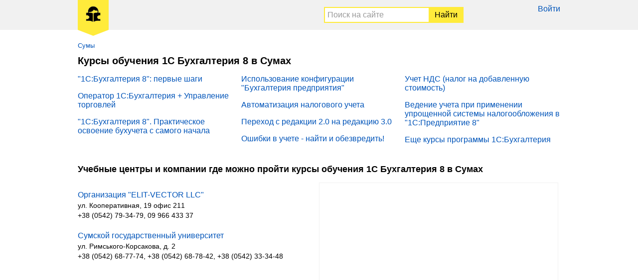

--- FILE ---
content_type: text/html; charset=UTF-8
request_url: https://obychenie1c.ru/sumy/1c-buhgalteriya-8.html
body_size: 5439
content:
<!DOCTYPE html><html lang="ru"><head><base href="https://obychenie1c.ru/"/><title>Курсы 1С Бухгалтерия 8 в Сумах - адреса, телефоны, отзывы об обучение</title><meta charset="UTF-8" /><meta name="viewport" content="width=device-width, initial-scale=1.0"><meta name="description" content="Учебные центры, компании и фирмы где можно пройти курсы 1С бухгалтерия 8 в Сумах: их адреса, телефоны, отзывы об обучение, вопрос-ответ, поиск курсов дневных, вечерних и выходного дня по 1С в Сумах." /><meta name="copyright" lang="ru" content="©Обучение-1С.RU/Obychenie1C.RU" /><meta name="google-site-verification" content="AIt3lGK7BDoY63AhB__Pp5KnvJJxGQZIcUseKIKUjSc" /><meta name="yandex-verification" content="394bdf49bbf073f2" /><link rel="canonical" href="https://obychenie1c.ru/sumy/1c-buhgalteriya-8.html"/><link href="favicon.ico" rel="icon" type="image/x-icon"/><link href="favicon.ico" rel="shortcut icon" type="image/x-icon"/><style>*{padding:0px;margin:0px}article,aside,figure,footer,header,hgroup,nav,section,video,main{display:block}img{border:0px}table{border:0px;border-collapse:collapse}td{vertical-align:top}body{font-size:16px;font-family:Arial, sans-serif}.clear{clear:both}a{color:#0054b9;text-decoration:none}a:hover{text-decoration:underline}.ya-page_js_yes .ya-site-form_inited_no{display:none}h3{font-weight:normal;font-size:1.1em;margin:0 20px 20px 20px;line-height:1.3em}h4{font-weight:normal;font-size:1.1em;margin:0 20px 20px 20px}h5{font-size:1.1em;font-weight:normal;margin:0 20px 20px 20px}header{min-height:60px;background:#f1f1f1;margin-bottom:24px}header .section{max-width:1000px;margin:0 auto}header .logo{display:inline-block;vertical-align:top;color:#000;text-decoration:none;float:left}header .logo span{display:inline-block;margin:0 0 0 16px;background:#FFEB3B;padding:12px 16px 11px 16px;position:relative}header .logo span:after{position:absolute;content:"";width:0;height:0;bottom:0;left:0;border-left:31px solid transparent;border-right:31px solid transparent;border-top:12px solid #FFEB3B;margin:0 0 -12px 0}header .logo span img{width:30px}header .logo span b{display:block;text-align:center}#ya-site-form0 .ya-site-form__search-input{padding:0 !important}.top{display:block;text-align:right;float:right;padding:9px 16px 0 0}.top span{display:none;width:24px;height:24px;position:relative;background:url(/menu.svg) left top no-repeat}.top a{display:block;margin:0 0 8px 0}@media only screen and (max-width: 679px){.top{padding-right:11px}.top a{margin-bottom:16px}.top span{display:block;text-align:center;margin-top:9px}.top div{display:none}.top:hover div{display:block;position:absolute;background:#fff;width:100%;z-index:1000;left:0;padding:16px 0 0 0;border-top:solid 1px #ccc;border-bottom:solid 1px #ccc;margin:18px 0 0 0;box-shadow:0 10px 20px -5px rgba(0,0,0,0.4);text-align:center}.top:hover div:after,.top:hover div:before{bottom:100%;right:14px;border:solid transparent;content:" ";height:0;width:0;position:absolute;pointer-events:none}.top:hover div:after{border-color:rgba(255,255,255,0);border-bottom-color:#fff;border-width:10px;margin-left:-10px}.top:hover div:before{border-color:rgba(204,204,204,0);border-bottom-color:#ccc;border-width:11px;margin-left:-11px;margin-right:-1px}}.search{width:auto;margin:0 200px 0 80px;text-align:right}.search ins{display:none;width:24px;height:24px;background:url(/search.svg) left top no-repeat}.search .s-block{padding:4px 0 0 0;width:300px;display:inline-block}.search #ya-site-form0{margin:0 !important;padding:10px !important;width:auto;text-align:left}.search #ya-site-form0 .ya-site-form__form .ya-site-form__input-text{width:100%;padding:5px !important;border-bottom:solid 2px #FFEB3B !important;border-top:solid 2px #FFEB3B !important;border-right:none !important;border-left:solid 2px #FFEB3B !important}.search #ya-site-form0 .ya-site-form__form .ya-site-form__input-text:focus{outline:none;border-color:#039BE5 !important}.search #ya-site-form0 .ya-site-form__form .ya-site-form__submit{background:#FFEB3B;padding:5px 10px !important;color:#000;border:solid 2px #FFEB3B !important;margin:0}.search #ya-site-form0 .ya-site-form__form .ya-site-form__submit:hover{background:#FFEB3B;cursor:pointer}@media only screen and (max-width: 679px){.search{margin:0 12px 0 0;float:right}.search:hover .s-block{display:block;position:absolute;background:#fff;left:0;border-top:solid 1px #ccc;border-bottom:solid 1px #ccc;width:100%;z-index:1000;margin:13px 0 0 0;padding:16px 0;text-align:center;box-shadow:0 10px 20px -5px rgba(0,0,0,0.4)}.search:hover .s-block:after,.search:hover .s-block:before{bottom:100%;right:50px;border:solid transparent;content:" ";height:0;width:0;position:absolute;pointer-events:none}.search:hover .s-block:after{border-color:rgba(255,255,255,0);border-bottom-color:#fff;border-width:10px;margin-left:-10px;margin-right:1px}.search:hover .s-block:before{border-color:rgba(204,204,204,0);border-bottom-color:#ccc;border-width:11px;margin-left:-11px}.search ins{display:inline-block;margin-top:19px}.search .s-block{display:none}.search #ya-site-form0{margin-left:16px !important;margin-right:16px !important}}article{display:inline-block;vertical-align:top;width:50%}@media (max-width: 679px){article{display:block;width:auto}}aside{display:inline-block;vertical-align:top;width:50%;text-align:center}@media (max-width: 679px){aside{display:block;width:auto}}aside .ads{display:inline-block;vertical-align:top}.wrapper{max-width:1000px;margin:0 auto;background:#fff}nav{font-size:0.8em;max-width:1000px;margin:0 auto}nav menu{margin:0 16px 0 16px}nav menu li{display:inline-block;vertical-align:top;margin:0 6px 12px 0;padding:0 16px 0 0;position:relative}nav menu li:after{position:absolute;top:7px;right:4px;width:3px;height:3px;content:'';background:#000;-webkit-border-radius:50%;-moz-border-radius:50%;border-radius:50%}nav menu li:last-child:after{display:none}h1{font-size:20px;margin:0 16px 16px 16px}h2{font-size:18px;margin:0 16px 16px 16px}#map{height:450px;margin:0 20px 20px 0;border:solid 1px #f1f1f1}@media (max-width: 679px){#map{margin-right:0;height:380px}}ul{margin:0 16px 24px 16px;-webkit-columns:300px auto;-moz-columns:300px auto;columns:300px auto;list-style:none}@media (max-width: 679px){ul{margin-bottom:0}}ul li{margin:0 0 16px 0}ul.city{margin:0 16px 16px 16px;-webkit-columns:150px auto;-moz-columns:150px auto;columns:150px auto;list-style:none}ul.city li{margin:0 0 16px 0}.tab{display:block;margin:0 16px 16px 16px}.tab a{margin:0 16px 0 0;display:inline-block;vertical-align:top;background:#FFEB3B;color:#000;padding:8px 10px}ol{display:block;margin:0 16px 16px 16px}ol li{margin:0 0 24px 0;list-style:none}ol li ul{margin:0;font-size:14px;-webkit-columns:auto;-moz-columns:auto;columns:auto}ol li ul li{margin:4px 0 0 0;list-style:none}ol li address{font-style:normal}ol li:last-child{margin-bottom:0}mark{background:none;margin:20px 20px 0 20px;padding-bottom:20px;display:block;line-height:22px}.pagination{margin:0 16px 8px 16px}.pagination a{display:inline-block;vertical-align:top;margin:0 16px 16px 0;text-decoration:none}.pagination a:hover,.pagination a.selected{color:#000}.ads{margin:0 16px 16px 16px;overflow:hidden}footer{background:#f1f1f1;font-size:13px;box-shadow:inset 0 7px 8px -8px rgba(0,0,0,0.8)}footer .section{max-width:1000px;margin:0 auto}footer p{margin:0 16px 0 16px;padding:16px 0 0 0;color:#333}footer a{margin:0 16px 16px 0;color:#333;text-decoration:underline;display:inline-block;vertical-align:top}footer a:hover{text-decoration:none}footer span{margin:0 16px 16px 0;display:inline-block;vertical-align:top}</style><script src="/jquery-2.1.4.min.js" type="text/javascript"></script><script type="text/javascript" src="/hc-sticky.js"></script></head><body><header><script type="text/javascript"> (function (d, w, c) { (w[c] = w[c] || []).push(function() { try { w.yaCounter40870124 = new Ya.Metrika({ id:40870124, clickmap:true, trackLinks:true, accurateTrackBounce:true, webvisor:true }); } catch(e) { } }); var n = d.getElementsByTagName("script")[0], s = d.createElement("script"), f = function () { n.parentNode.insertBefore(s, n); }; s.type = "text/javascript"; s.async = true; s.src = "//mc.yandex.ru/metrika/watch.js"; if (w.opera == "[object Opera]") { d.addEventListener("DOMContentLoaded", f, false); } else { f(); } })(document, window, "yandex_metrika_callbacks"); </script> <noscript><div><img src="//mc.yandex.ru/watch/40870124" style="position:absolute; left:-9999px;" alt="" /></div></noscript><script>(function(i,s,o,g,r,a,m){i['GoogleAnalyticsObject']=r;i[r]=i[r]||function(){(i[r].q=i[r].q||[]).push(arguments)},i[r].l=1*new Date();a=s.createElement(o),m=s.getElementsByTagName(o)[0];a.async=1;a.src=g;m.parentNode.insertBefore(a,m)})(window,document,'script','//www.google-analytics.com/analytics.js','ga');ga('create', 'UA-81754006-3', 'auto');ga('send', 'pageview');</script><div class="section"><div class="top"><span></span><div><a href="user/login">Войти</a></div></div><a href="/" class="logo"><span><img src="images/logo.jpg" alt="Обучение1С.RU" /></span></a><div class="search"><ins></ins><div class="s-block"><div class="ya-site-form ya-site-form_inited_no" onclick="return  {'action':'https://obychenie1c.ru/search.htm','arrow':false,'bg':'transparent','fontsize':16,'fg':'#ff6666','language':'ru','logo':'rb','publicname':'Поиск на сайте','suggest':true,'target':'_self','tld':'ru','type':2,'usebigdictionary':true,'searchid':2285476,'webopt':false,'websearch':false,'input_fg':'#000000','input_bg':'#ffffff','input_fontStyle':'normal','input_fontWeight':'normal','input_placeholder':'Поиск на сайте','input_placeholderColor':'#999999','input_borderColor':'#ffffff'} "><form action="//yandex.ru/sitesearch" method="get" target="_self"><input type="hidden" name="searchid" value="2285476"/><input type="hidden" name="l10n" value="ru"/><input type="hidden" name="reqenc" value=""/><input type="search" name="text" value=""/><input type="submit" value="Найти"/></form></div><script type="text/javascript">(function(w,d,c){var s=d.createElement('script'),h=d.getElementsByTagName('script')[0],e=d.documentElement;if((' '+e.className+' ').indexOf(' ya-page_js_yes ')===-1){e.className+=' ya-page_js_yes';}s.type='text/javascript';s.async=true;s.charset='utf-8';s.src=(d.location.protocol==='https:'?'https:':'http:')+'//site.yandex.net/v2.0/js/all.js';h.parentNode.insertBefore(s,h);(w[c]||(w[c]=[])).push(function(){Ya.Site.Form.init()})})(window,document,'yandex_site_callbacks');</script></div></div></div></header><nav><menu><li><a href="/sumy.html">Сумы</a></li></menu></nav>     <div class="wrapper"><h1>Курсы обучения 1С Бухгалтерия 8 в Сумах</h1><ul><li><a href="sumy/1sbuhgalteriya-8-pervye-shagi.html">"1С:Бухгалтерия 8": первые шаги</a></li><li><a href="sumy/operator-1s-buhgalteriya-8.html">Оператор 1С:Бухгалтерия + Управление торговлей</a></li><li><a href="sumy/1c-buhuchet-nachala.html">"1С:Бухгалтерия 8". Практическое освоение бухучета с самого начала</a></li><li><a href="sumy/1c-buhgalteriya-predpriyatiya.html">Использование конфигурации "Бухгалтерия предприятия"</a></li><li><a href="sumy/avtomatizatsiya-nu.html">Автоматизация налогового учета</a></li><li><a href="sumy/1c-perehod-redaktsiya-2-na-3.html">Переход с редакции 2.0 на редакцию 3.0</a></li><li><a href="sumy/oshibki-v-uchete-najti-i-obezvredit.html">Ошибки в учете - найти и обезвредить!</a></li><li><a href="sumy/uchet-nds-nalog-na-dobavlennuyu-stoimost.html">Учет НДС (налог на добавленную стоимость)</a></li><li><a href="sumy/1c-buhgalteriya-8-usn.html">Ведение учета при применении упрощенной системы налогообложения в "1С:Предприятие 8"</a></li><li><a href="sumy/programma-1c-buhgalteriya-8.html">Еще курсы программы 1С:Бухгалтерия</a></li></ul><h2>Учебные центры и компании где можно пройти курсы обучения 1С Бухгалтерия 8 в Сумах</h2><article><div class="ads"></div><ol><li><a href="sumy/elit-vector-llc.htm">Организация &quot;ELIT-VECTOR LLC&quot;</a><ul><li><address>ул. Кооперативная, 19 офис 211</address></li><li>+38 (0542) 79-34-79, 09 966 433 37</li></ul></li><li><a href="sumy/sumskoj-gosudarstvennyj-universitet.htm">Сумской государственный университет</a><ul><li><address>ул. Римського-Корсакова, д. 2</address></li><li>+38 (0542) 68-77-74, +38 (0542) 68-78-42, +38 (0542) 33-34-48</li></ul></li></ol> </article><aside><div id="map"></div><div class="sticky" style="margin: 0 16px 16px;"></div></aside><h2>Курсы обучения 1С:Бухгалтерия 8 в ближайших городах</h2><ul class="city"><li><a href="/harkov.html">Харьков</a></li><li><a href="/poltava.html">Полтава</a></li><li><a href="/shostka.html">Шостка</a></li></ul><mark>Курсы обучения 1С:Бухгалтерия в Сумах - контакты организаций, отзывы слушателей, ответы на вопросы, фото/видео презентации.</mark></div><script src="//api-maps.yandex.ru/2.1/?lang=ru-RU" type="text/javascript"></script> <script type="text/javascript"> ymaps.ready(init); function init () { var myMap = new ymaps.Map('map', { center: [50.9077000,34.7981000], zoom: 10 }), objectManager = new ymaps.ObjectManager({ clusterize: true, geoObjectOpenBalloonOnClick: true, clusterOpenBalloonOnClick: true }); myMap.behaviors .disable(['scrollZoom']); myMap.geoObjects.add(objectManager); $.ajax({ url: "data.json", data: "ids=555,556" }).done(function(data) { objectManager.add(data); }); function onObjectEvent (e) { var objectId = e.get('objectId'); if (e.get('type') == 'mouseenter') { objectManager.objects.setObjectOptions(objectId, { preset: 'islands#yellowIcon' }); } else { objectManager.objects.setObjectOptions(objectId, { preset: 'islands#blueIcon' }); } } function onClusterEvent (e) { var objectId = e.get('objectId'); if (e.get('type') == 'mouseenter') { objectManager.clusters.setClusterOptions(objectId, { preset: 'islands#yellowClusterIcons' }); } else { objectManager.clusters.setClusterOptions(objectId, { preset: 'islands#blueClusterIcons' }); } } objectManager.objects.events.add(['mouseenter', 'mouseleave'], onObjectEvent); objectManager.clusters.events.add(['mouseenter', 'mouseleave'], onClusterEvent); } </script> <script>var Sticky = new hcSticky('.sticky', {stickTo: 'article',top: 16,queries: {679: {disable: true}}});</script> <footer><div class="section"><p><span>&#169; 2016-2026 Обучение1С.RU</span><a href="about-project">О проекте</a><a href="contact">Контакты</a><a href="otkazom-ot-otvetstvennosti">Отказ от ответственности</a><a href="politika-konfidentsialnosti">Политика конфиденциальности</a></p></div></footer></body></html>

--- FILE ---
content_type: text/plain
request_url: https://www.google-analytics.com/j/collect?v=1&_v=j102&a=1671476412&t=pageview&_s=1&dl=https%3A%2F%2Fobychenie1c.ru%2Fsumy%2F1c-buhgalteriya-8.html&ul=en-us%40posix&dt=%D0%9A%D1%83%D1%80%D1%81%D1%8B%201%D0%A1%20%D0%91%D1%83%D1%85%D0%B3%D0%B0%D0%BB%D1%82%D0%B5%D1%80%D0%B8%D1%8F%208%20%D0%B2%20%D0%A1%D1%83%D0%BC%D0%B0%D1%85%20-%20%D0%B0%D0%B4%D1%80%D0%B5%D1%81%D0%B0%2C%20%D1%82%D0%B5%D0%BB%D0%B5%D1%84%D0%BE%D0%BD%D1%8B%2C%20%D0%BE%D1%82%D0%B7%D1%8B%D0%B2%D1%8B%20%D0%BE%D0%B1%20%D0%BE%D0%B1%D1%83%D1%87%D0%B5%D0%BD%D0%B8%D0%B5&sr=1280x720&vp=1280x720&_u=IEBAAEABAAAAACAAI~&jid=1372883022&gjid=1464096970&cid=672999655.1768945817&tid=UA-81754006-3&_gid=368556461.1768945817&_r=1&_slc=1&z=628027012
body_size: -450
content:
2,cG-NCCBEDNWJD